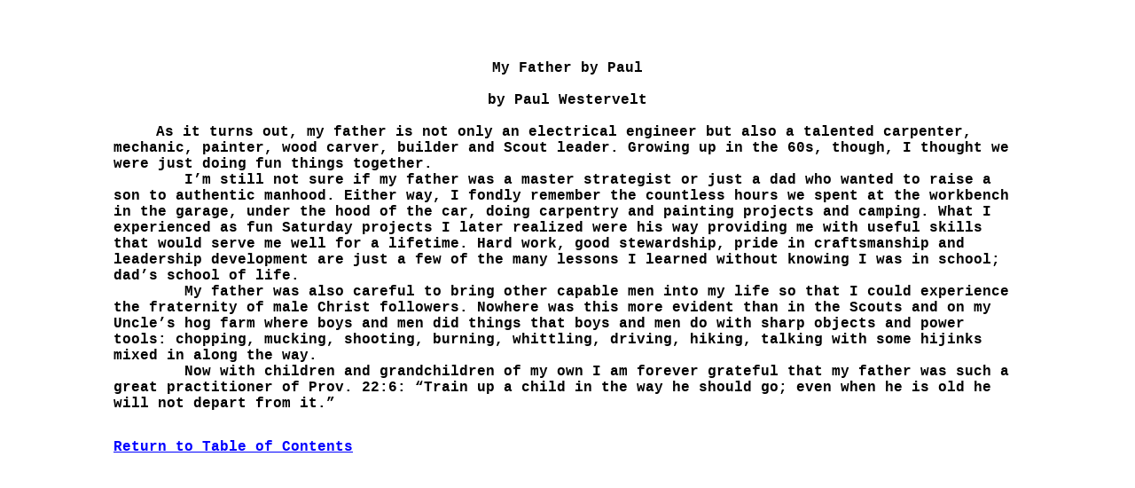

--- FILE ---
content_type: text/html
request_url: http://jwestervelt.com/myfatherp.html
body_size: 2099
content:
<html>

<head>
<meta name=Title content="My Father by Paul">
<meta name=Keywords
content="engineer, carpenter, mechanic, painter, builder, father, son, Christ">
<meta http-equiv=Content-Type content="text/html; charset=utf-8">
<meta name=ProgId content=Word.Document>
<meta name=Generator content="Microsoft Word 2008">
<meta name=Originator content="Microsoft Word 2008">
<link rel=File-List href="myfatherp_files/filelist.xml">
<title>My Father by Paul</title>
<style>
<!--
 /* Font Definitions */
@font-face
	{font-family:"Courier New";
	panose-1:2 7 3 9 2 2 5 2 4 4;}
@font-face
	{font-family:Calibri;
	panose-1:2 15 5 2 2 2 4 3 2 4;}
 /* Style Definitions */
p.MsoNormal, li.MsoNormal, div.MsoNormal
	{margin-top:0in;
	margin-right:0in;
	margin-bottom:10.0pt;
	margin-left:0in;
	line-height:115%;
	font-size:11.0pt;
	font-family:"Courier New";
	mso-ascii-font-family:Calibri;
	mso-fareast-font-family:Calibri;
	mso-hansi-font-family:Calibri;
	mso-bidi-font-family:"Courier New";}
@page Section1
	{size:8.5in 11.0in;
	margin:1.0in 1.0in 1.0in 1.0in;
	mso-paper-source:0;}
div.Section1
	{page:Section1;}
-->
</style>
<style>
 /* Style Definitions */
table.MsoNormalTable
	{mso-para-margin:0in;
	mso-para-margin-bottom:.0001pt;
	font-size:12.0pt;
	font-family:"Courier New";
	mso-ascii-font-family:Cambria;
	mso-hansi-font-family:Cambria;}
</style>
    <script type="text/javascript" async="" src="http://www.google-analytics.com/ga.js"></script><script type="text/javascript">          var _gaq = _gaq || [];      _gaq.push(['_setAccount', 'UA-25076230-1']);      _gaq.push(['_trackPageview']);          (function() {        var ga = document.createElement('script'); ga.type = 'text/javascript'; ga.async = true;        ga.src = ('https:' == document.location.protocol ? 'https://ssl' : 'http://www') + '.google-analytics.com/ga.js';        var s = document.getElementsByTagName('script')[0]; s.parentNode.insertBefore(ga, s);      })();        </script>        <link rel="stylesheet" type="text/css" href="/css/style.css">
</head>

<body bgcolor=white lang=EN-US style='tab-interval:.5in'>

<div class=Section1>

<p class=MsoNormal style='margin-bottom:0in;margin-bottom:.0001pt;line-height:
normal'><b style='mso-bidi-font-weight:normal'><span style='font-size:12.0pt;
mso-bidi-font-size:11.0pt;font-family:"Courier New"'>&nbsp;</span></b></p>

<p class=MsoNormal align=center style='margin-bottom:0in;margin-bottom:.0001pt;
text-align:center;line-height:normal'><b style='mso-bidi-font-weight:normal'><span
style='font-size:12.0pt;mso-bidi-font-size:11.0pt;font-family:"Courier New"'>My
Father by Paul</span></b></p>

<p class=MsoNormal align=center style='margin-bottom:0in;margin-bottom:.0001pt;
text-align:center;line-height:normal'><b style='mso-bidi-font-weight:normal'><span
style='font-size:12.0pt;mso-bidi-font-size:11.0pt;font-family:"Courier New"'>&nbsp;</span></b></p>

<p class=MsoNormal align=center style='margin-bottom:0in;margin-bottom:.0001pt;
text-align:center;line-height:normal'><b style='mso-bidi-font-weight:normal'><span
style='font-size:12.0pt;mso-bidi-font-size:11.0pt;font-family:"Courier New"'>by
Paul Westervelt</span></b></p>

<p class=MsoNormal align=center style='margin-bottom:0in;margin-bottom:.0001pt;
text-align:center;line-height:normal'><b style='mso-bidi-font-weight:normal'><span
style='font-size:12.0pt;mso-bidi-font-size:11.0pt;font-family:"Courier New"'>&nbsp;</span></b></p>

<p class=MsoNormal style='margin-bottom:0in;margin-bottom:.0001pt;text-indent:
.5in;line-height:normal'><b style='mso-bidi-font-weight:normal'><span
style='font-size:12.0pt;mso-bidi-font-size:11.0pt;font-family:"Courier New"'>As
it turns out, my father is not only an electrical engineer but also a talented
carpenter, mechanic, painter, wood carver, builder and Scout leader. Growing up
in the 60s, though, I thought we were just doing fun things together.</span></b></p>

<p class=MsoNormal style='margin-bottom:0in;margin-bottom:.0001pt;line-height:
normal'><b style='mso-bidi-font-weight:normal'><span style='font-size:12.0pt;
mso-bidi-font-size:11.0pt;font-family:"Courier New"'>&nbsp;&nbsp;&nbsp;&nbsp;&nbsp;&nbsp;&nbsp; I’m
still not sure if my father was a master strategist or just a dad who wanted to
raise a son to authentic manhood. Either way, I fondly remember the countless
hours we spent at the workbench in the garage, under the hood of the car, doing
carpentry and painting projects and camping. What I experienced as fun Saturday
projects I later realized were his way providing me with useful skills that
would serve me well for a lifetime. Hard work, good stewardship, pride in
craftsmanship and leadership development are just a few of the many lessons I
learned without knowing I was in school; dad’s school of life.</span></b></p>

<p class=MsoNormal style='margin-bottom:0in;margin-bottom:.0001pt;line-height:
normal'><b style='mso-bidi-font-weight:normal'><span style='font-size:12.0pt;
mso-bidi-font-size:11.0pt;font-family:"Courier New"'>&nbsp;&nbsp;&nbsp;&nbsp;&nbsp;&nbsp;&nbsp; My
father was also careful to bring other capable men into my life so that I could
experience the fraternity of male Christ followers. Nowhere was this more
evident than in the Scouts and on my Uncle’s hog farm where boys and men did
things that boys and men do with sharp objects and power tools: chopping,
mucking, shooting, burning, whittling, driving, hiking, talking with some
hijinks mixed in along the way. </span></b></p>

<p class=MsoNormal style='margin-bottom:0in;margin-bottom:.0001pt;line-height:
normal'><b style='mso-bidi-font-weight:normal'><span style='font-size:12.0pt;
mso-bidi-font-size:11.0pt;font-family:"Courier New"'>&nbsp;&nbsp;&nbsp;&nbsp;&nbsp;&nbsp;&nbsp; Now
with children and grandchildren of my own I am forever grateful that my father
was such a great practitioner of Prov. 22:6: “<span style='mso-bidi-font-weight:
bold'>Train up a child in the way he should go</span>; even when he is old he
will not depart from it.”<a name="_GoBack"></a></span></b></p>

<p class=MsoNormal><span style='font-size:12.0pt;mso-bidi-font-size:11.0pt;
line-height:115%'>&nbsp;</span></p>
<B><FONT FACE="Courier New" SIZE=3><A HREF="articlct.html"><font color=blue>Return to Table of Contents</A><font color=black></B>
</div>

</body>

</html>


--- FILE ---
content_type: text/css
request_url: http://jwestervelt.com/css/style.css
body_size: 40
content:
body {
	margin: 50px auto;
	width: 80%
}